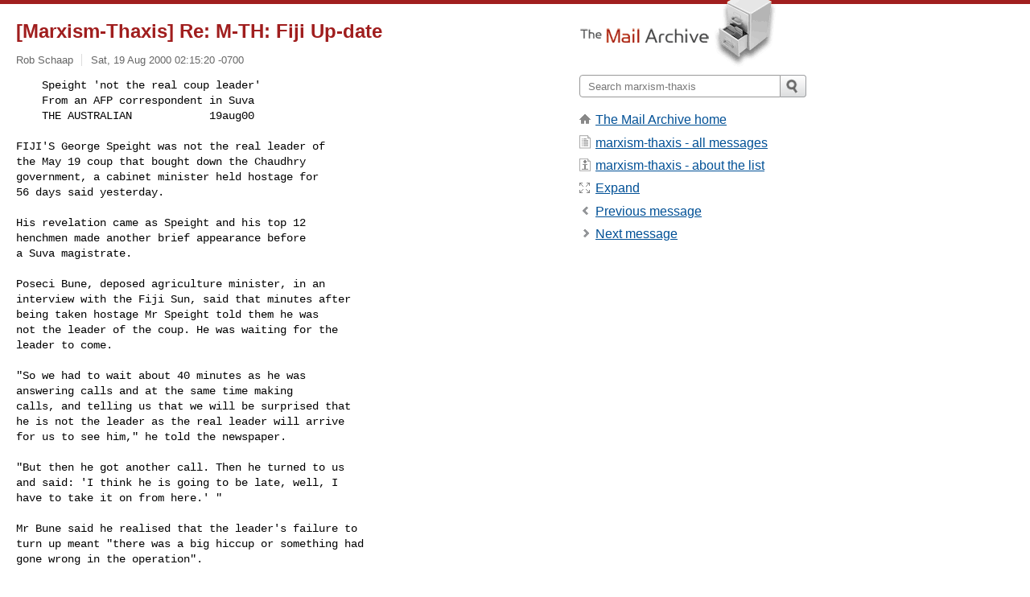

--- FILE ---
content_type: text/html; charset=utf-8
request_url: https://www.mail-archive.com/marxism-thaxis@buo319b.econ.utah.edu/msg02219.html
body_size: 3463
content:
<!DOCTYPE html>
<html lang="en">
<head>
<title>[Marxism-Thaxis] Re: M-TH: Fiji Up-date</title>
<meta name="viewport" content="width=device-width, initial-scale=1">
<link rel="apple-touch-icon" sizes="114x114" href="/apple-touch-icon-114x114.png">
<link rel="apple-touch-icon" sizes="72x72" href="/apple-touch-icon-72x72.png">
<link rel="apple-touch-icon" sizes="57x57" href="/apple-touch-icon-57x57.png">
<link rel="shortcut icon" href="/favicon.ico">
<link rel="contents" href="index.html#02219" id="c">
<link rel="index" href="maillist.html#02219" id="i">
<link rel="prev" href="msg02141.html" id="p">
<link rel="next" href="msg02142.html" id="n">
<link rel="canonical" href="https://www.mail-archive.com/marxism-thaxis@buo319b.econ.utah.edu/msg02219.html">
<link rel="stylesheet" href="/normalize.css" media="screen">
<link rel="stylesheet" href="/master.css" media="screen">

<!--[if lt IE 9]>
<link rel="stylesheet" href="/ie.css" media="screen">
<![endif]-->
</head>
<body>
<script language="javascript" type="text/javascript">
document.onkeydown = NavigateThrough;
function NavigateThrough (event)
{
  if (!document.getElementById) return;
  if (window.event) event = window.event;
  if (event.target.tagName == 'INPUT') return;
  if (event.ctrlKey || event.metaKey) return;
  var link = null;
  switch (event.keyCode ? event.keyCode : event.which ? event.which : null) {
    case 74:
    case 80:
      link = document.getElementById ('p');
      break;
    case 75:
    case 78:
      link = document.getElementById ('n');
      break;
    case 69:
      link = document.getElementById ('e');
      break;
    }
  if (link && link.href) document.location = link.href;
}
</script>
<div itemscope itemtype="http://schema.org/Article" class="container">
<div class="skipLink">
<a href="#nav">Skip to site navigation (Press enter)</a>
</div>
<div class="content" role="main">
<div class="msgHead">
<h1>
<span class="subject"><a href="/search?l=marxism-thaxis@buo319b.econ.utah.edu&amp;q=subject:%22%5C%5BMarxism%5C-Thaxis%5C%5D+Re%5C%3A+M%5C-TH%5C%3A+Fiji+Up%5C-date%22&amp;o=newest" rel="nofollow"><span itemprop="name">[Marxism-Thaxis] Re: M-TH: Fiji Up-date</span></a></span>
</h1>
<p class="darkgray font13">
<span class="sender pipe"><a href="/search?l=marxism-thaxis@buo319b.econ.utah.edu&amp;q=from:%22Rob+Schaap%22" rel="nofollow"><span itemprop="author" itemscope itemtype="http://schema.org/Person"><span itemprop="name">Rob Schaap</span></span></a></span>
<span class="date"><a href="/search?l=marxism-thaxis@buo319b.econ.utah.edu&amp;q=date:20000819" rel="nofollow">Sat, 19 Aug 2000 02:15:20 -0700</a></span>
</p>
</div>
<div itemprop="articleBody" class="msgBody">
<!--X-Body-of-Message-->
<PRE>
    Speight 'not the real coup leader'
    From an AFP correspondent in Suva
    THE AUSTRALIAN            19aug00

FIJI'S George Speight was not the real leader of
the May 19 coup that bought down the Chaudhry
government, a cabinet minister held hostage for
56 days said yesterday.

His revelation came as Speight and his top 12
henchmen made another brief appearance before
a Suva magistrate.

Poseci Bune, deposed agriculture minister, in an
interview with the Fiji Sun, said that minutes after
being taken hostage Mr Speight told them he was
not the leader of the coup. He was waiting for the
leader to come.

"So we had to wait about 40 minutes as he was
answering calls and at the same time making
calls, and telling us that we will be surprised that
he is not the leader as the real leader will arrive
for us to see him," he told the newspaper.

"But then he got another call. Then he turned to us
and said: 'I think he is going to be late, well, I
have to take it on from here.' "

Mr Bune said he realised that the leader's failure to
turn up meant "there was a big hiccup or something had
gone wrong in the operation".

"I could only guess that the turning up of that
mysterious man may have been dependent on whether the
army was behind it or not. Maybe when the army was not
in a position to support the coup this man backed out
immediately and left those guys in limbo."

Asked if Mr Speight had mentioned that there were people
backing them up, Mr Bune said:

"Yes, definitely. He said there were people very high up,
well known to us, and he said: 'You will be surprised.' "

It was a coup that had gone wrong, Mr Bune said.

Meanwhile, Speight and his 12 top henchmen appeared
briefly in the Suva Magistrates Court yesterday on a
series of minor unlawful assembly and arms charges.

Mr Temo remanded Speight and the men until August 25,
when they are also due to reappear for procedural issues
related to the charges of treason, misprision of treason
and waging war on the people of Fiji.



_______________________________________________
Marxism-Thaxis mailing list
[EMAIL PROTECTED]
To change your options or unsubscribe go to:
<A  HREF="http://lists.wwpublish.com/mailman/listinfo/marxism-thaxis">http://lists.wwpublish.com/mailman/listinfo/marxism-thaxis</A>
</PRE>


</div>
<div class="msgButtons margintopdouble">
<ul class="overflow">
<li class="msgButtonItems"><a class="button buttonleft " accesskey="p" href="msg02141.html">Previous message</a></li>
<li class="msgButtonItems textaligncenter"><a class="button" accesskey="c" href="index.html#02219">View by thread</a></li>
<li class="msgButtonItems textaligncenter"><a class="button" accesskey="i" href="maillist.html#02219">View by date</a></li>
<li class="msgButtonItems textalignright"><a class="button buttonright " accesskey="n" href="msg02142.html">Next message</a></li>
</ul>
</div>
<a name="tslice"></a>
<div class="tSliceList margintopdouble">
<ul class="icons monospace">
<li class="icons-email"><span class="subject"><a href="msg02141.html">M-TH: Fiji Up-date</a></span> <span class="sender italic">Michael Pugliese</span></li>
<li><ul>
<li class="icons-email tSliceCur"><span class="subject"></span> <span class="sender italic">Rob Schaap</span></li>
</ul>
</ul>
</div>
<div class="overflow msgActions margintopdouble">
<div class="msgReply" >
<h2>
					Reply via email to
</h2>
<form method="POST" action="/mailto.php">
<input type="hidden" name="subject" value="[Marxism-Thaxis] Re: M-TH: Fiji Up-date">
<input type="hidden" name="msgid" value="l03130301b5c4009e8b65@[137.92.41.119]">
<input type="hidden" name="relpath" value="marxism-thaxis@buo319b.econ.utah.edu/msg02219.html">
<input type="submit" value=" Rob Schaap ">
</form>
</div>
</div>
</div>
<div class="aside" role="complementary">
<div class="logo">
<a href="/"><img src="/logo.png" width=247 height=88 alt="The Mail Archive"></a>
</div>
<form class="overflow" action="/search" method="get">
<input type="hidden" name="l" value="marxism-thaxis@buo319b.econ.utah.edu">
<label class="hidden" for="q">Search the site</label>
<input class="submittext" type="text" id="q" name="q" placeholder="Search marxism-thaxis">
<input class="submitbutton" name="submit" type="image" src="/submit.png" alt="Submit">
</form>
<div class="nav margintop" id="nav" role="navigation">
<ul class="icons font16">
<li class="icons-home"><a href="/">The Mail Archive home</a></li>
<li class="icons-list"><a href="/marxism-thaxis@buo319b.econ.utah.edu/">marxism-thaxis - all messages</a></li>
<li class="icons-about"><a href="/marxism-thaxis@buo319b.econ.utah.edu/info.html">marxism-thaxis - about the list</a></li>
<li class="icons-expand"><a href="/search?l=marxism-thaxis@buo319b.econ.utah.edu&amp;q=subject:%22%5C%5BMarxism%5C-Thaxis%5C%5D+Re%5C%3A+M%5C-TH%5C%3A+Fiji+Up%5C-date%22&amp;o=newest&amp;f=1" title="e" id="e">Expand</a></li>
<li class="icons-prev"><a href="msg02141.html" title="p">Previous message</a></li>
<li class="icons-next"><a href="msg02142.html" title="n">Next message</a></li>
</ul>
</div>
<div class="listlogo margintopdouble">

</div>
<div class="margintopdouble">

</div>
</div>
</div>
<div class="footer" role="contentinfo">
<ul>
<li><a href="/">The Mail Archive home</a></li>
<li><a href="/faq.html#newlist">Add your mailing list</a></li>
<li><a href="/faq.html">FAQ</a></li>
<li><a href="/faq.html#support">Support</a></li>
<li><a href="/faq.html#privacy">Privacy</a></li>
<li class="darkgray">l03130301b5c4009e8b65@[137.92.41.119]</li>
</ul>
</div>
<script>(function(){function c(){var b=a.contentDocument||a.contentWindow.document;if(b){var d=b.createElement('script');d.innerHTML="window.__CF$cv$params={r:'9c0d4b89ad5b508f',t:'MTc2ODg5ODcyMA=='};var a=document.createElement('script');a.src='/cdn-cgi/challenge-platform/scripts/jsd/main.js';document.getElementsByTagName('head')[0].appendChild(a);";b.getElementsByTagName('head')[0].appendChild(d)}}if(document.body){var a=document.createElement('iframe');a.height=1;a.width=1;a.style.position='absolute';a.style.top=0;a.style.left=0;a.style.border='none';a.style.visibility='hidden';document.body.appendChild(a);if('loading'!==document.readyState)c();else if(window.addEventListener)document.addEventListener('DOMContentLoaded',c);else{var e=document.onreadystatechange||function(){};document.onreadystatechange=function(b){e(b);'loading'!==document.readyState&&(document.onreadystatechange=e,c())}}}})();</script><script defer src="https://static.cloudflareinsights.com/beacon.min.js/vcd15cbe7772f49c399c6a5babf22c1241717689176015" integrity="sha512-ZpsOmlRQV6y907TI0dKBHq9Md29nnaEIPlkf84rnaERnq6zvWvPUqr2ft8M1aS28oN72PdrCzSjY4U6VaAw1EQ==" data-cf-beacon='{"version":"2024.11.0","token":"6b16babd81bc4986bb5551fcbd676e26","r":1,"server_timing":{"name":{"cfCacheStatus":true,"cfEdge":true,"cfExtPri":true,"cfL4":true,"cfOrigin":true,"cfSpeedBrain":true},"location_startswith":null}}' crossorigin="anonymous"></script>
</body>
</html>
